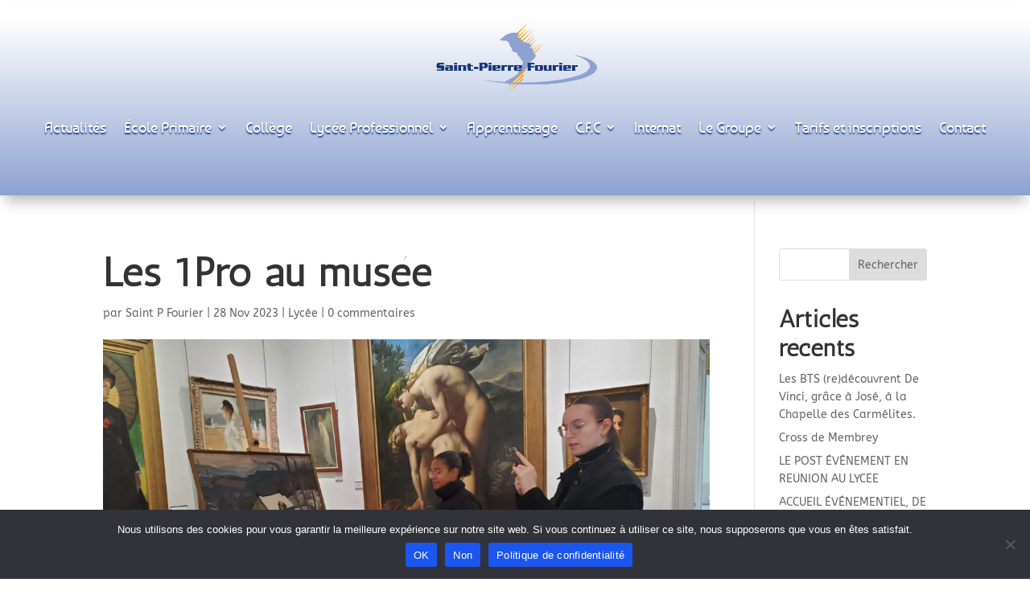

--- FILE ---
content_type: text/css
request_url: https://spfgray.net/wp-content/uploads/useanyfont/uaf.css?ver=1764323890
body_size: 816
content:
				@font-face {
					font-family: 'din-reg';
					src: url('/wp-content/uploads/useanyfont/8360din-reg.woff2') format('woff2'),
						url('/wp-content/uploads/useanyfont/8360din-reg.woff') format('woff');
					  font-display: auto;
				}

				.din-reg{font-family: 'din-reg' !important;}

						@font-face {
					font-family: 'din-bold';
					src: url('/wp-content/uploads/useanyfont/482din-bold.woff2') format('woff2'),
						url('/wp-content/uploads/useanyfont/482din-bold.woff') format('woff');
					  font-display: auto;
				}

				.din-bold{font-family: 'din-bold' !important;}

						@font-face {
					font-family: 'neue-reg';
					src: url('/wp-content/uploads/useanyfont/7696neue-reg.woff2') format('woff2'),
						url('/wp-content/uploads/useanyfont/7696neue-reg.woff') format('woff');
					  font-display: auto;
				}

				.neue-reg{font-family: 'neue-reg' !important;}

		